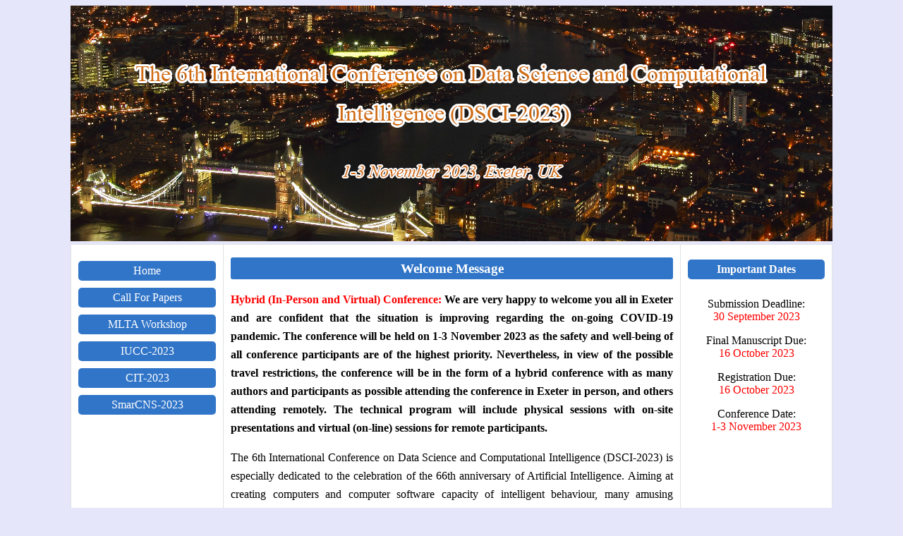

--- FILE ---
content_type: text/html
request_url: https://mobinets.cn/conf/dsci2023/
body_size: 3389
content:
<!DOCTYPE html>
<html lang="en-US">

<head>
    

    <meta charset="UTF-8">
<meta name="viewport" content="width=device-width, initial-scale=1.0" />
<meta http-equiv="cleartype" content="on">
<link href="/conf/dsci2023/static/theme/style.css" rel="stylesheet">

    
<title>Index - DSCI-2023</title>
<link rel="stylesheet" href="/conf/dsci2023/static/theme/railscasts.min.css">
<script src="https://cdn.jsdelivr.net/npm/medium-zoom@1.0.6/dist/medium-zoom.min.js"></script>

</head>

<body bgcolor="#E6E6FA">
    <div style="text-align: center; width: 1080; ">
    <img src="/conf/dsci2023/static/images/banner.png" alt="banner" width="1080">
</div>

    <table align="center" col="0" width="1080" border="0" cellpadding="0" cellspacing="0"
        style="border-collapse:collapse">
        <tr bgcolor="#FFFFFF" valign="top">
            <td width="20%">
                <br />


<a href="index.html" class=blue-button> Home </a>

<a href="call_for_papers.html" class=blue-button> Call For Papers </a>

<a href="workshop.html" class=blue-button> MLTA Workshop </a>

<a href="https://mobinets.cn/conf/iucc2023/" class=blue-button> IUCC-2023 </a>

<a href="https://mobinets.cn/conf/cit2023/" class=blue-button> CIT-2023 </a>

<a href="https://mobinets.cn/conf/smartcns2023/" class=blue-button> SmarCNS-2023 </a>

            </td>
            <td width="60%">
                
<main>
    <div class="content">
        <h1>Welcome Message</h1>
<p><strong><font color="red">Hybrid (In-Person and Virtual) Conference:</font> We are very happy to welcome you all in Exeter and are confident that the situation is improving regarding the on-going COVID-19 pandemic. The conference will be held on 1-3 November 2023 as the safety and well-being of all conference participants are of the highest priority. Nevertheless, in view of the possible travel restrictions, the conference will be in the form of a hybrid conference with as many authors and participants as possible attending the conference in Exeter in person, and others attending remotely. The technical program will include physical sessions with on-site presentations and virtual (on-line) sessions for remote participants.</strong></p>
<p>The 6th International Conference on Data Science and Computational Intelligence (DSCI-2023) is especially dedicated to the celebration of the 66th anniversary of Artificial Intelligence. Aiming at creating computers and computer software capacity of intelligent behaviour, many amusing achievements throughout the past 65 years' journey have been made, including the recent AlphaGo, a.k.a, the Deep Reinforcement Learning, an intelligent computer program that beat Lee Sedol, a 9-dan professional player in a five-game match of Go. Such a task was considered as an impossible mission in only a decade ago. As we enter the big data era, Web Intelligence has extended and made use of Artificial Intelligence for new products, services and frameworks that are empowered by the World Wide Web. DSCI-2023 aims to identify the challenging problems faced by the development of innovative knowledge and information systems, and to shape future research directions through the publication of high quality, theoretical and applied research outcomes. DSCI-2023 is going to highlight the advances in frontiers and applications of general areas such as big data, artificial intelligence, social computing, data mining, information retrieval, and machine learning. DSCI is uniquely placed to deliver fresh perspectives on data science.</p>
<p>DSCI-2023 is planned to be hosted in Exeter, UK. The authors of selected best papers will be invited post conference to extend their contributions for special issues of prestigious journals to be planned in conjunction with the conference.</p>
<h1>Scope and Topics</h1>
<p><strong>Track 1: Data Science Theory, Algorithms and Architectures</strong></p>
<ul>
<li>Foundations of Data Science</li>
<li>Programming Techniques</li>
<li>Analytics and Metrics</li>
<li>Representation Formats</li>
<li>Cloud Computing Techniques</li>
<li>Mobile and Pervasive Computing</li>
<li>Data Management</li>
<li>Data Quality</li>
<li>Social Computing</li>
<li>Social Network Analysis</li>
<li>Protection, Integrity and Privacy</li>
<li>Distributed Data Mining</li>
<li>Visualization</li>
</ul>
<p><strong>Track 2: Data Science Applications</strong></p>
<ul>
<li>Web Intelligence</li>
<li>Humanities</li>
<li>Stock Market Analysis</li>
<li>Scalable Cloud Data Management</li>
<li>Privacy and Security</li>
<li>Geosciences</li>
<li>Manufacturing and Supply Chains</li>
<li>Earth Science</li>
<li>Biomedical Informatics</li>
<li>High dimensional data</li>
<li>Social Networks</li>
<li>B2B Marketing and Sales</li>
<li>Healthcare</li>
<li>Sustainable development</li>
<li>Advanced Manufacturing</li>
</ul>
<p><strong>Track 3: Computational Intelligence for Big Data Processing</strong></p>
<ul>
<li>Artificial Neural Networks and Learning methods</li>
<li>Deep Learning</li>
<li>Knowledge based systems</li>
<li>Uncertainty management</li>
<li>Global optimization methods</li>
<li>Intelligent Control Systems</li>
<li>Intelligent Internet Systems</li>
<li>Intelligent Software Systems</li>
<li>Parallel Computation</li>
<li>Pattern Recognition</li>
<li>Systems Modelling</li>
<li>Web Mining</li>
</ul>
<p><strong>Track 4: Data Mining and Applications</strong></p>
<ul>
<li>Parallel and distributed data mining algorithms</li>
<li>Data streams mining</li>
<li>Time-series data mining</li>
<li>Graph mining</li>
<li>Spatial data mining</li>
<li>Text video, multimedia data mining</li>
<li>Web mining</li>
<li>Pre-processing techniques</li>
<li>Visualization</li>
<li>Security and information hiding in data mining</li>
<li>Data mining applications</li>
</ul>
<h1>Paper Submission Guideline</h1>
<p>All papers need to be submitted electronically through the conference submission website (<a href="https://conf.mobinets.cn/dsci2023/submit">https://conf.mobinets.cn/dsci2023/submit</a>) with PDF format. The materials presented in the papers should not be published or under submission elsewhere. Each paper is limited to 8 pages (or 10 pages with over length charge) including figures and references.</p>
<p>Once accepted, the paper will be included into the conference proceedings published by Conference Publishing Services (submitted for indexing by EI). At least one of the authors of any accepted paper is requested to register the paper at the conference.</p>
<h1>Important Dates</h1>
<ul>
<li><del>Paper Submission Deadline: 15 September 2023</del></li>
<li>Paper Submission Deadline: 30 September 2023</li>
<li>Final Manuscript Due: 16 October 2023</li>
<li>Registration Due: 16 October 2023</li>
<li>Conference Date: 1-3 November 2023</li>
</ul>
    </div>
</main>

            </td>
            <td width="20%">
                <div>
  <p class="blue-button">
    <strong> Important Dates </strong>
  </p>
  <div style="text-align: center">
    <p>
      Submission Deadline:
      <br />
      <font color="red"> 30 September 2023 </font>
    </p>
    <p>
      Final Manuscript Due:
      <br />
      <font color="red"> 16 October 2023 </font>
    </p>
    <p>
      Registration Due:
      <br />
      <font color="red"> 16 October 2023 </font>
    </p>
    <p>
      Conference Date:
      <br />
      <font color="red"> 1-3 November 2023 </font>
    </p>
  </div>
</div>
            </td>
        </tr>
    </table>

    <footer class="footer" id="footer">
        <table align='center' width='1080'>
    <tr bgcolor='#FFFFFF'>
        <td height='40' valign='middle' align='center'>
            Copyright&copy; DSCI-2023. Created and Maintained by <a
                href='mailto:smartconf23.chairs@gmail.com'>DSCI-2023.</a>
        </td>
    </tr>
</table>
    </footer>

    

    <script>
  let elems = document.getElementsByTagName("a");
  for (let i = 0; i < elems.length; i++) {
    if (elems[i].href.indexOf(document.domain) < 0) {
      elems[i].target = "_blank";
    }
  }
</script>
    

</body>

</html>

--- FILE ---
content_type: text/css
request_url: https://mobinets.cn/conf/dsci2023/static/theme/style.css
body_size: 981
content:
body table tr td table {
    font-family: Times New Roman, Times, serif;
}
table {
    font-family: Times New Roman, Times, serif;
}
.blue-button {
    display: inline-block;
    background-color: rgb(49, 117, 200);
    color: white;
    text-align: center;
    text-decoration: none;
    transition: background-color 0.3s ease;
    width: 90%;
    font-size: 16px;
    border-radius: 5px;
    padding: 5px 5%;
    margin-bottom: 10px;
}
.blue-button:hover {
    background-color: rgb(136, 189, 241);
}
.red-button {
    display: inline-block;
    background-color: rgb(254, 44, 43);
    color: white;
    text-align: center;
    text-decoration: none;
    transition: background-color 0.3s ease;
    width: 96%;
    font-size: 16px;
    border-radius: 5px;
    padding: 5px 2%;
    margin-bottom: 10px;
}
.red-button:hover {
    background-color: rgb(235, 132, 132);
}
.content {
    font-size: 16px;
    width: 100%;
}
.content h1 a.anchor::before, .content h2 a.anchor::before, .content h3 a.anchor::before, .content h4 a.anchor::before, .content h5 a.anchor::before, .content h6 a.anchor::before {
    display: inline;
    content: "#";
    position: absolute;
    transform: translateX(-0.92em);
    color: #aaa;
    font-weight: 400;
}
.content h1 {
    font-size: 120%;
    text-align: center;
    background-color: rgb(49,117,200);
    color: rgb(255, 255, 255);
    border-radius: 3px;
    width: 100%;
}
.content h2 {
    font-size: 120%;
}
.content h3 {
    font-size: 110%;
}
.content, .content p, .content ul, .content ol {
    line-height: 1.66;
}
.content p {
    text-align: justify;
}
.content ul, .content ol {
    padding-left: 1.2em;
}
.content img {
    max-width: 100%;
}
.content code {
    font-family: 'Cascadia Code', 'JetBrains Mono', monospace;
    font-size: 90%;
}
.content code:not(.hljs) {
    color: #913613;
}
.content pre {
    display: block;
    overflow-x: auto;
    overflow-wrap: normal;
    word-break: normal;
    tab-size: 4;
    background-color: #282c34;
    color: #dcdccc;
    border-radius: 10px;
    padding: 1.25em 1.5em;
    line-height: 1.5;
}
.content code.hljs {
    background-color: inherit;
}
.content table {
    border-collapse: collapse;
    margin: 1rem 0;
    display: block;
    overflow-x: auto;
}
.content table tr {
    border-top: 1px solid #dfe2e5;
}
.content table tr:nth-child(2n) {
    background-color: #f6f8fa;
}
.content table th, table td {
    border: 1px solid #dfe2e5;
    padding: 5px 10px;
}
.content blockquote {
    border-left: 0.25rem solid #dfe2e5;
    margin-left: 0;
    padding-left: 1rem;
}
.content blockquote, .content blockquote a {
    color: #999;
}
.content a.footnote-ref {
    text-decoration: none;
}
.content a.footnote-ref::before {
    content: "[";
}
.content a.footnote-ref::after {
    content: "]";
}
.content .footnote {
    font-size: 97%;
}
.content .footnote p {
    margin-top: 0.3em;
    margin-bottom: 0.3em;
}
.content a.footnote-backref {
    text-decoration: none;
}
